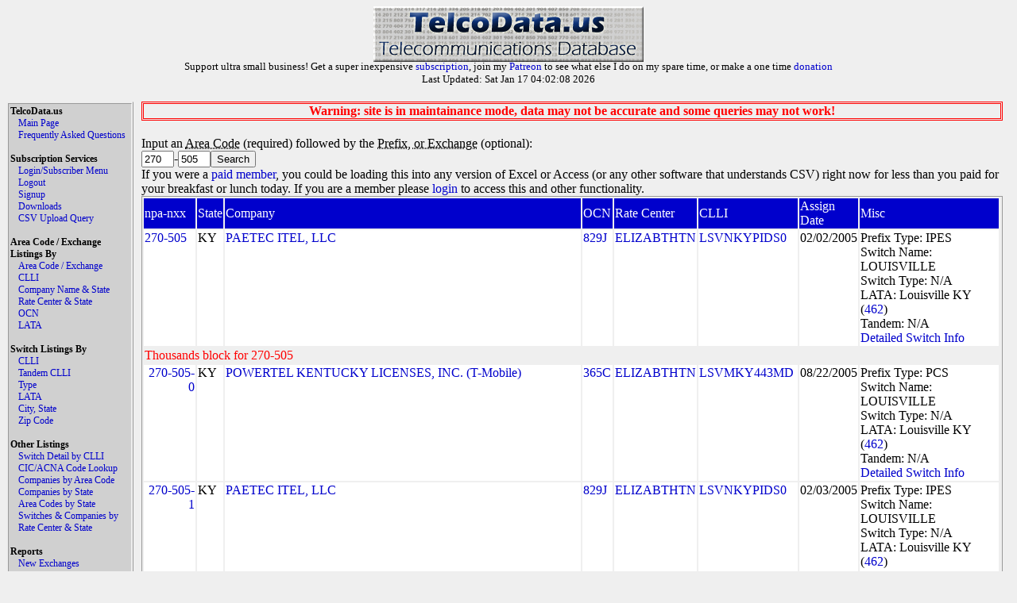

--- FILE ---
content_type: text/html
request_url: https://www.telcodata.us/search-area-code-exchange-detail?npa=270&exchange=505
body_size: 3754
content:
<!DOCTYPE html PUBLIC "-//W3C//DTD XHTML 1.0 Strict//EN" "http://www.w3.org/TR/xhtml1/DTD/xhtml1-strict.dtd">
<!-- 
********************* ATTENTION ******************

Please do not run automated scripts against this
site, we have put steps in place to disallow this.

Most of this data can be directly downloaded with
a paid subscription, and if you need anything that
you can not get with a paid subscription, please
contact support@telcodata.us to setup an arrangement.

Also, if you really want an API, we're working on
one. If you want to help shape it, get in now.

**************************************************
-->
<html>
  <head>
    <meta name="description" content="Telcodata.US - The Telecommunications Database" />
    <meta name="keywords" content="telecommunications database, telcodata, npa/nxx, ratecenter, wirecenter, centeral office, ocn, switch lookup, lata, tandem lookup" />
    <meta name="viewport" content="width=device-width, initial-scale=1">
    <title>TelcoData.US: Search by Area Code / Exchange</title>
    <link rel="stylesheet" type="text/css" href="https://d1glx5rv37wetx.cloudfront.net/css/telcodata.css" />
    <script src="https://js.stripe.com/v3/" type="8c7404514e7f68cf50957e82-text/javascript"></script>
  </head>
  <body style="background-color: #EFEFEF;">
  <!-- <body style="background-color: #88DD88;"> -->
<div id="logo" class="TelcoDataLogo">
    <img src="https://d1glx5rv37wetx.cloudfront.net/images/telcodata.jpg" alt="TelcoData.US - Telecommunications Database" width="340" height="70" /><br>
      <p style="margin-top: -6px; padding: 0px; font-size: 10pt;">
     Support ultra small business! Get a super inexpensive <a href="https://www.telcodata.us/signup">subscription</a>, join my <a href="https://www.patreon.com/mudkips">Patreon</a> to see what else I do on my spare time, or make a one time <a href="https://paypal.me/timminstech?country.x=US&locale.x=en_US">donation</a><br>
Last Updated: Sat Jan 17 04:02:08 2026<br>

      </p>
    </div>
    <div id="Menu" class="menu">
      <div id="TelcoData" class="menulist">TelcoData.us</div>
      <div id="TelcoData-Options" class="menulist">
        <ul class="menulinks">
           <li><a href="https://www.telcodata.us/">Main Page</a></li>
           <li><a href="https://www.telcodata.us/faq">Frequently Asked Questions</a></li>
        </ul>
      </div>
     <br>
      <div id="Subscription" class="menulist">Subscription Services</div>
      <div id="Subscription-Options" class="menulist">
        <ul class="menulinks">
           <li><a href="https://www.telcodata.us/login">Login/Subscriber Menu</a></li>
           <li><a href="https://www.telcodata.us/logout">Logout</a></li>
           <li><a href="https://www.telcodata.us/signup">Signup</a></li>
           <li><a href="https://www.telcodata.us/data-downloads">Downloads</a></li>
           <li><a href="https://www.telcodata.us/query-by-csv-upload">CSV Upload Query</a></li>
        </ul>
      </div>
     <br>
      <div id="AreaCodeExchangeListing" class="menulist">Area Code / Exchange Listings By</div>
      <div id="AreaCodeExchangeListing-Options" class="menulist">
        <ul class="menulinks">
           <li><a href="https://www.telcodata.us/search-area-code-exchange-detail">Area Code / Exchange</a></li>
           <li><a href="https://www.telcodata.us/search-area-code-exchange-by-clli">CLLI</a></li>
           <li><a href="https://www.telcodata.us/search-area-code-exchange-by-company-state">Company Name & State</a></li>
           <li><a href="https://www.telcodata.us/search-area-code-exchange-by-ratecenter-state">Rate Center & State</a></li>
           <li><a href="https://www.telcodata.us/search-area-code-exchange-by-ocn">OCN</a></li>
           <li><a href="https://www.telcodata.us/search-area-code-exchange-by-lata">LATA</a></li>
        </ul>
      </div>
     <br>
      <div id="SwitchListing" class="menulist">Switch Listings By</div>
      <div id="SwitchListing-Options" class="menulist">
        <ul class="menulinks">
           <li><a href="https://www.telcodata.us/search-switches-by-clli-code">CLLI</a></li>
           <li><a href="https://www.telcodata.us/search-switches-by-tandem-clli">Tandem CLLI</a></li>
           <li><a href="https://www.telcodata.us/search-switches-by-switch-type">Type</a></li>
           <li><a href="https://www.telcodata.us/search-switches-by-lata">LATA</a></li>
           <li><a href="https://www.telcodata.us/search-switches-by-city-state">City, State</a></li>
           <li><a href="https://www.telcodata.us/search-switches-by-zip-code">Zip Code</a></li>
        </ul>
      </div>
     <br>
      <div id="OtherListing" class="menulist">Other Listings</div>
      <div id="OtherListing-Options" class="menulist">
        <ul class="menulinks">
           <li><a href="https://www.telcodata.us/view-switch-detail-by-clli">Switch Detail by CLLI</a></li>
           <li><a href="https://www.telcodata.us/search-cic-acna-tenten-info">CIC/ACNA Code Lookup</a></li>
           <li><a href="https://www.telcodata.us/search-companies-by-area-code">Companies by Area Code</a></li>
           <li><a href="https://www.telcodata.us/search-companies-by-state">Companies by State</a></li>
           <li><a href="https://www.telcodata.us/search-area-codes-by-state">Area Codes by State</a></li>
           <li><a href="https://www.telcodata.us/search-switches-companies-by-ratecenter-state">Switches & Companies by Rate Center & State</a></li>
        </ul>
      </div>
     <br>
      <div id="Reports" class="menulist">Reports</div>
      <div id="Reports-Options" class="menulist">
        <ul class="menulinks">
           <li><a href="https://www.telcodata.us/new-exchanges-report">New Exchanges</a></li>
        </ul>
      </div>
    </div>
    <div id="Content" class="content">
<div class="maint-mode">Warning: site is in maintainance mode, data may not be accurate and some queries may not work!</div>
    <form>
	Input an <abbr title="This is the first part of the number, example XXX-xxx-xxxx">Area Code</abbr> (required) followed by the <abbr title="This is the part of the phone number after the area code, but before the line number - xxx-XXX-xxxx">Prefix, or Exchange</abbr> (optional):<br /><input name="npa" value="270" size="3" maxlength="3" />-<input name="exchange" value="505" size="3" maxlength="3" /><input type="submit" value="Search" /><br />
	
		If you were a <a href="https://www.telcodata.us/signup">paid member</a>, you could be loading this into any version of Excel or Access (or any other software that understands CSV) right now for less than you paid for your breakfast or lunch today. If you are a member please <a href="https://www.telcodata.us/login">login</a> to access this and other functionality.
	
</form>


	<table class="resultstable">
	
		<tr class="header"><td>npa-nxx</td><td>State</td><td>Company</td><td>OCN</td><td>Rate Center</td><td>CLLI</td><td>Assign Date</td><td>Misc</td></tr>
	
	
		
		
			<tr class="results"><td><a href="https://www.telcodata.us/search-area-code-exchange-detail?npa=270&exchange=505">270-505</a></td><td>KY</td><td><a href="https://www.telcodata.us/search-area-code-exchange-by-company-state?company=PAETEC%20ITEL%2C%20LLC&state=KY">PAETEC ITEL, LLC</a></td><td><a href="https://www.telcodata.us/search-area-code-exchange-by-ocn?ocn=829J">829J</a></td><td><a href="https://www.telcodata.us/search-area-code-exchange-by-ratecenter-state?ratecenter=ELIZABTHTN&state=KY">ELIZABTHTN</a></td><td><a href="https://www.telcodata.us/search-area-code-exchange-by-clli?cllicode=LSVNKYPIDS0">LSVNKYPIDS0</a></td><td>02/02/2005</td><td>Prefix Type: IPES<br>Switch Name: LOUISVILLE<br>Switch Type: N/A<br>LATA: Louisville KY (<a href="https://www.telcodata.us/search-area-code-exchange-by-lata?lata=462">462</a>)<br>Tandem: N/A<br><a href="https://www.telcodata.us/view-switch-detail-by-clli?clli=LSVNKYPIDS0">Detailed Switch Info</a></td></tr>
		
	
		
			<tr class="subheader"><td colspan="100%" style="color: red">Thousands block for 270-505</td></tr>
		
		
	
		
		
			<tr class="results"><td style="text-align: right"><a href="https://www.telcodata.us/search-area-code-exchange-detail?npa=270&exchange=505">270-505-0</a></td><td>KY</td><td><a href="https://www.telcodata.us/search-area-code-exchange-by-company-state?company=POWERTEL%20KENTUCKY%20LICENSES%2C%20INC.&state=KY">POWERTEL KENTUCKY LICENSES, INC. (T-Mobile)</a></td><td><a href="https://www.telcodata.us/search-area-code-exchange-by-ocn?ocn=365C">365C</a></td><td><a href="https://www.telcodata.us/search-area-code-exchange-by-ratecenter-state?ratecenter=ELIZABTHTN&state=KY">ELIZABTHTN</a></td><td><a href="https://www.telcodata.us/search-area-code-exchange-by-clli?cllicode=LSVMKY443MD">LSVMKY443MD</a></td><td>08/22/2005</td><td>Prefix Type: PCS<br>Switch Name: LOUISVILLE<br>Switch Type: N/A<br>LATA: Louisville KY (<a href="https://www.telcodata.us/search-area-code-exchange-by-lata?lata=462">462</a>)<br>Tandem: N/A<br><a href="https://www.telcodata.us/view-switch-detail-by-clli?clli=LSVMKY443MD">Detailed Switch Info</a></td></tr>
		
	
		
		
			<tr class="results"><td style="text-align: right"><a href="https://www.telcodata.us/search-area-code-exchange-detail?npa=270&exchange=505">270-505-1</a></td><td>KY</td><td><a href="https://www.telcodata.us/search-area-code-exchange-by-company-state?company=PAETEC%20ITEL%2C%20LLC&state=KY">PAETEC ITEL, LLC</a></td><td><a href="https://www.telcodata.us/search-area-code-exchange-by-ocn?ocn=829J">829J</a></td><td><a href="https://www.telcodata.us/search-area-code-exchange-by-ratecenter-state?ratecenter=ELIZABTHTN&state=KY">ELIZABTHTN</a></td><td><a href="https://www.telcodata.us/search-area-code-exchange-by-clli?cllicode=LSVNKYPIDS0">LSVNKYPIDS0</a></td><td>02/03/2005</td><td>Prefix Type: IPES<br>Switch Name: LOUISVILLE<br>Switch Type: N/A<br>LATA: Louisville KY (<a href="https://www.telcodata.us/search-area-code-exchange-by-lata?lata=462">462</a>)<br>Tandem: N/A<br><a href="https://www.telcodata.us/view-switch-detail-by-clli?clli=LSVNKYPIDS0">Detailed Switch Info</a></td></tr>
		
	
		
		
			<tr class="results"><td style="text-align: right"><a href="https://www.telcodata.us/search-area-code-exchange-detail?npa=270&exchange=505">270-505-2</a></td><td>KY</td><td><a href="https://www.telcodata.us/search-area-code-exchange-by-company-state?company=NEW%20CINGULAR%20WIRELESS%20PCS%2C%20LLC%20-%20GA&state=KY">NEW CINGULAR WIRELESS PCS, LLC - GA (AT&T Wireless)</a></td><td><a href="https://www.telcodata.us/search-area-code-exchange-by-ocn?ocn=6214">6214</a></td><td><a href="https://www.telcodata.us/search-area-code-exchange-by-ratecenter-state?ratecenter=ELIZABTHTN&state=KY">ELIZABTHTN</a></td><td><a href="https://www.telcodata.us/search-area-code-exchange-by-clli?cllicode=LSVLKY53G02">LSVLKY53G02</a></td><td>10/16/2006</td><td>Prefix Type: WIRELESS<br>Switch Name: N/A<br>Switch Type: N/A<br>LATA: Louisville KY (<a href="https://www.telcodata.us/search-area-code-exchange-by-lata?lata=462">462</a>)<br>Tandem: N/A<br><a href="https://www.telcodata.us/view-switch-detail-by-clli?clli=LSVLKY53G02">Detailed Switch Info</a></td></tr>
		
	
		
		
			<tr class="results"><td style="text-align: right"><a href="https://www.telcodata.us/search-area-code-exchange-detail?npa=270&exchange=505">270-505-3</a></td><td>KY</td><td><a href="https://www.telcodata.us/search-area-code-exchange-by-company-state?company=NEW%20CINGULAR%20WIRELESS%20PCS%2C%20LLC%20-%20GA&state=KY">NEW CINGULAR WIRELESS PCS, LLC - GA (AT&T Wireless)</a></td><td><a href="https://www.telcodata.us/search-area-code-exchange-by-ocn?ocn=6214">6214</a></td><td><a href="https://www.telcodata.us/search-area-code-exchange-by-ratecenter-state?ratecenter=ELIZABTHTN&state=KY">ELIZABTHTN</a></td><td><a href="https://www.telcodata.us/search-area-code-exchange-by-clli?cllicode=LSVLKY53G02">LSVLKY53G02</a></td><td>10/27/2006</td><td>Prefix Type: WIRELESS<br>Switch Name: N/A<br>Switch Type: N/A<br>LATA: Louisville KY (<a href="https://www.telcodata.us/search-area-code-exchange-by-lata?lata=462">462</a>)<br>Tandem: N/A<br><a href="https://www.telcodata.us/view-switch-detail-by-clli?clli=LSVLKY53G02">Detailed Switch Info</a></td></tr>
		
	
		
		
			<tr class="results"><td style="text-align: right"><a href="https://www.telcodata.us/search-area-code-exchange-detail?npa=270&exchange=505">270-505-4</a></td><td>KY</td><td><a href="https://www.telcodata.us/search-area-code-exchange-by-company-state?company=LEVEL%203%20COMMUNICATIONS%2C%20LLC%20-%20KY&state=KY">LEVEL 3 COMMUNICATIONS, LLC - KY (Lumen Technologies, Inc)</a></td><td><a href="https://www.telcodata.us/search-area-code-exchange-by-ocn?ocn=4369">4369</a></td><td><a href="https://www.telcodata.us/search-area-code-exchange-by-ratecenter-state?ratecenter=ELIZABTHTN&state=KY">ELIZABTHTN</a></td><td>NOCLLIKNOWN</td><td>06/06/2005</td><td>Prefix Type: CLEC<br>Switch Name: N/A<br>Switch Type: N/A<br>LATA: Louisville KY (<a href="https://www.telcodata.us/search-area-code-exchange-by-lata?lata=462">462</a>)<br>Tandem: N/A<br><a href="https://www.telcodata.us/view-switch-detail-by-clli?clli=NOCLLIKNOWN">Detailed Switch Info</a></td></tr>
		
	
		
		
			<tr class="results"><td style="text-align: right"><a href="https://www.telcodata.us/search-area-code-exchange-detail?npa=270&exchange=505">270-505-5</a></td><td>KY</td><td><a href="https://www.telcodata.us/search-area-code-exchange-by-company-state?company=NEW%20CINGULAR%20WIRELESS%20PCS%2C%20LLC%20-%20GA&state=KY">NEW CINGULAR WIRELESS PCS, LLC - GA (AT&T Wireless)</a></td><td><a href="https://www.telcodata.us/search-area-code-exchange-by-ocn?ocn=6214">6214</a></td><td><a href="https://www.telcodata.us/search-area-code-exchange-by-ratecenter-state?ratecenter=ELIZABTHTN&state=KY">ELIZABTHTN</a></td><td><a href="https://www.telcodata.us/search-area-code-exchange-by-clli?cllicode=LSVLKY53G02">LSVLKY53G02</a></td><td>10/27/2006</td><td>Prefix Type: WIRELESS<br>Switch Name: N/A<br>Switch Type: N/A<br>LATA: Louisville KY (<a href="https://www.telcodata.us/search-area-code-exchange-by-lata?lata=462">462</a>)<br>Tandem: N/A<br><a href="https://www.telcodata.us/view-switch-detail-by-clli?clli=LSVLKY53G02">Detailed Switch Info</a></td></tr>
		
	
		
		
			<tr class="results"><td style="text-align: right"><a href="https://www.telcodata.us/search-area-code-exchange-detail?npa=270&exchange=505">270-505-6</a></td><td>KY</td><td><a href="https://www.telcodata.us/search-area-code-exchange-by-company-state?company=NEW%20CINGULAR%20WIRELESS%20PCS%2C%20LLC%20-%20GA&state=KY">NEW CINGULAR WIRELESS PCS, LLC - GA (AT&T Wireless)</a></td><td><a href="https://www.telcodata.us/search-area-code-exchange-by-ocn?ocn=6214">6214</a></td><td><a href="https://www.telcodata.us/search-area-code-exchange-by-ratecenter-state?ratecenter=ELIZABTHTN&state=KY">ELIZABTHTN</a></td><td><a href="https://www.telcodata.us/search-area-code-exchange-by-clli?cllicode=LSVLKY53G02">LSVLKY53G02</a></td><td>02/08/2007</td><td>Prefix Type: WIRELESS<br>Switch Name: N/A<br>Switch Type: N/A<br>LATA: Louisville KY (<a href="https://www.telcodata.us/search-area-code-exchange-by-lata?lata=462">462</a>)<br>Tandem: N/A<br><a href="https://www.telcodata.us/view-switch-detail-by-clli?clli=LSVLKY53G02">Detailed Switch Info</a></td></tr>
		
	
		
		
			<tr class="results"><td style="text-align: right"><a href="https://www.telcodata.us/search-area-code-exchange-detail?npa=270&exchange=505">270-505-7</a></td><td>KY</td><td><a href="https://www.telcodata.us/search-area-code-exchange-by-company-state?company=NEW%20CINGULAR%20WIRELESS%20PCS%2C%20LLC%20-%20GA&state=KY">NEW CINGULAR WIRELESS PCS, LLC - GA (AT&T Wireless)</a></td><td><a href="https://www.telcodata.us/search-area-code-exchange-by-ocn?ocn=6214">6214</a></td><td><a href="https://www.telcodata.us/search-area-code-exchange-by-ratecenter-state?ratecenter=ELIZABTHTN&state=KY">ELIZABTHTN</a></td><td><a href="https://www.telcodata.us/search-area-code-exchange-by-clli?cllicode=LSVLKY53G02">LSVLKY53G02</a></td><td>01/09/2008</td><td>Prefix Type: WIRELESS<br>Switch Name: N/A<br>Switch Type: N/A<br>LATA: Louisville KY (<a href="https://www.telcodata.us/search-area-code-exchange-by-lata?lata=462">462</a>)<br>Tandem: N/A<br><a href="https://www.telcodata.us/view-switch-detail-by-clli?clli=LSVLKY53G02">Detailed Switch Info</a></td></tr>
		
	
		
		
			<tr class="results"><td style="text-align: right"><a href="https://www.telcodata.us/search-area-code-exchange-detail?npa=270&exchange=505">270-505-8</a></td><td>KY</td><td><a href="https://www.telcodata.us/search-area-code-exchange-by-company-state?company=TELNYX%20LLC&state=KY">TELNYX LLC</a></td><td><a href="https://www.telcodata.us/search-area-code-exchange-by-ocn?ocn=073H">073H</a></td><td><a href="https://www.telcodata.us/search-area-code-exchange-by-ratecenter-state?ratecenter=ELIZABTHTN&state=KY">ELIZABTHTN</a></td><td>NOCLLIKNOWN</td><td>06/09/2020</td><td>Prefix Type: IPES<br>Switch Name: N/A<br>Switch Type: N/A<br>LATA: Louisville KY (<a href="https://www.telcodata.us/search-area-code-exchange-by-lata?lata=462">462</a>)<br>Tandem: N/A<br><a href="https://www.telcodata.us/view-switch-detail-by-clli?clli=NOCLLIKNOWN">Detailed Switch Info</a></td></tr>
		
	
		
		
			<tr class="results"><td style="text-align: right"><a href="https://www.telcodata.us/search-area-code-exchange-detail?npa=270&exchange=505">270-505-9</a></td><td>KY</td><td><a href="https://www.telcodata.us/search-area-code-exchange-by-company-state?company=NEW%20CINGULAR%20WIRELESS%20PCS%2C%20LLC%20-%20GA&state=KY">NEW CINGULAR WIRELESS PCS, LLC - GA (AT&T Wireless)</a></td><td><a href="https://www.telcodata.us/search-area-code-exchange-by-ocn?ocn=6214">6214</a></td><td><a href="https://www.telcodata.us/search-area-code-exchange-by-ratecenter-state?ratecenter=ELIZABTHTN&state=KY">ELIZABTHTN</a></td><td><a href="https://www.telcodata.us/search-area-code-exchange-by-clli?cllicode=LSVLKY53G02">LSVLKY53G02</a></td><td>06/18/2007</td><td>Prefix Type: WIRELESS<br>Switch Name: N/A<br>Switch Type: N/A<br>LATA: Louisville KY (<a href="https://www.telcodata.us/search-area-code-exchange-by-lata?lata=462">462</a>)<br>Tandem: N/A<br><a href="https://www.telcodata.us/view-switch-detail-by-clli?clli=LSVLKY53G02">Detailed Switch Info</a></td></tr>
		
		
	</table>




    
    </div>

    <div id="WSPadding" style="width: auto; clear: both">
    </div>

    <div class="footer">
      This information is not guaranteed to be accurate. User assumes all risk for any loss or gain resulting from use of this data.<br />
      Although I strive for accuracy and prompt updates of changed information, it is possible that there may be errors. If you see one, could you please report it?<br />
      Please report all errors, flames, questions, suggestions, and thanks to <a href="/cdn-cgi/l/email-protection#41323431312e33350135242d222e252035206f3432">Paul Timmins</a><br />

      Please see the <a href="/faq.html">Frequently Asked Questions</a> page if you have any questions.<br />
      Copyright &copy;2001-2023, <a href="http://www.timmins.net/">Paul Timmins/Timmins Technologies, LLC.</a> All rights reserved<br />
      Website Design and User Interface &copy;2010, <a href="http://www.revsolns.com/">Adam Botbyl/Revolutionary Solutions, LLC.</a><br />

      Colocation generously provided by <a href="http://www.clearrate.com/">Clear Rate Communications, Inc</a><br />
      Has this site changed your life? Made your job easier? I always love <a href="/cdn-cgi/l/email-protection#9eedebeeeef1eceadeeafbf2fdf1faffeaffb0ebed">Fanmail and Suggestions</a>.<br />
    </div>

  <script data-cfasync="false" src="/cdn-cgi/scripts/5c5dd728/cloudflare-static/email-decode.min.js"></script><script src="/cdn-cgi/scripts/7d0fa10a/cloudflare-static/rocket-loader.min.js" data-cf-settings="8c7404514e7f68cf50957e82-|49" defer></script><script defer src="https://static.cloudflareinsights.com/beacon.min.js/vcd15cbe7772f49c399c6a5babf22c1241717689176015" integrity="sha512-ZpsOmlRQV6y907TI0dKBHq9Md29nnaEIPlkf84rnaERnq6zvWvPUqr2ft8M1aS28oN72PdrCzSjY4U6VaAw1EQ==" data-cf-beacon='{"version":"2024.11.0","token":"83ed46662e894aa4b3763895d045c3c9","r":1,"server_timing":{"name":{"cfCacheStatus":true,"cfEdge":true,"cfExtPri":true,"cfL4":true,"cfOrigin":true,"cfSpeedBrain":true},"location_startswith":null}}' crossorigin="anonymous"></script>
</body>
</html>

